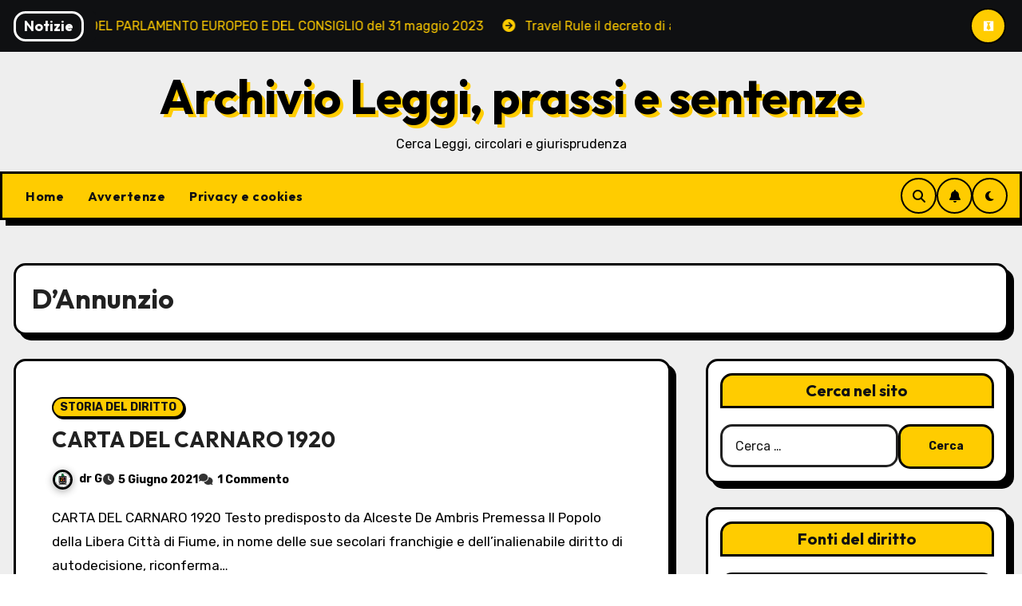

--- FILE ---
content_type: text/html; charset=UTF-8
request_url: https://www.normativedatabase.net/tag/dannunzio/
body_size: 18938
content:
<!DOCTYPE html>
<html lang="it-IT">
<head>
<meta charset="UTF-8">
<meta name="viewport" content="width=device-width, initial-scale=1">
<link rel="profile" href="https://gmpg.org/xfn/11">
<title>D&#8217;Annunzio &#8211; Archivio Leggi, prassi e sentenze</title>
<meta name='robots' content='max-image-preview:large' />
<link rel='dns-prefetch' href='//fonts.googleapis.com' />
<link rel="alternate" type="application/rss+xml" title="Archivio Leggi, prassi e sentenze &raquo; Feed" href="https://www.normativedatabase.net/feed/" />
<link rel="alternate" type="application/rss+xml" title="Archivio Leggi, prassi e sentenze &raquo; Feed dei commenti" href="https://www.normativedatabase.net/comments/feed/" />
<link rel="alternate" type="application/rss+xml" title="Archivio Leggi, prassi e sentenze &raquo; D&#039;Annunzio Feed del tag" href="https://www.normativedatabase.net/tag/dannunzio/feed/" />
<style id='wp-img-auto-sizes-contain-inline-css' type='text/css'>
img:is([sizes=auto i],[sizes^="auto," i]){contain-intrinsic-size:3000px 1500px}
/*# sourceURL=wp-img-auto-sizes-contain-inline-css */
</style>
<style id='wp-emoji-styles-inline-css' type='text/css'>

	img.wp-smiley, img.emoji {
		display: inline !important;
		border: none !important;
		box-shadow: none !important;
		height: 1em !important;
		width: 1em !important;
		margin: 0 0.07em !important;
		vertical-align: -0.1em !important;
		background: none !important;
		padding: 0 !important;
	}
/*# sourceURL=wp-emoji-styles-inline-css */
</style>
<style id='wp-block-library-inline-css' type='text/css'>
:root{--wp-block-synced-color:#7a00df;--wp-block-synced-color--rgb:122,0,223;--wp-bound-block-color:var(--wp-block-synced-color);--wp-editor-canvas-background:#ddd;--wp-admin-theme-color:#007cba;--wp-admin-theme-color--rgb:0,124,186;--wp-admin-theme-color-darker-10:#006ba1;--wp-admin-theme-color-darker-10--rgb:0,107,160.5;--wp-admin-theme-color-darker-20:#005a87;--wp-admin-theme-color-darker-20--rgb:0,90,135;--wp-admin-border-width-focus:2px}@media (min-resolution:192dpi){:root{--wp-admin-border-width-focus:1.5px}}.wp-element-button{cursor:pointer}:root .has-very-light-gray-background-color{background-color:#eee}:root .has-very-dark-gray-background-color{background-color:#313131}:root .has-very-light-gray-color{color:#eee}:root .has-very-dark-gray-color{color:#313131}:root .has-vivid-green-cyan-to-vivid-cyan-blue-gradient-background{background:linear-gradient(135deg,#00d084,#0693e3)}:root .has-purple-crush-gradient-background{background:linear-gradient(135deg,#34e2e4,#4721fb 50%,#ab1dfe)}:root .has-hazy-dawn-gradient-background{background:linear-gradient(135deg,#faaca8,#dad0ec)}:root .has-subdued-olive-gradient-background{background:linear-gradient(135deg,#fafae1,#67a671)}:root .has-atomic-cream-gradient-background{background:linear-gradient(135deg,#fdd79a,#004a59)}:root .has-nightshade-gradient-background{background:linear-gradient(135deg,#330968,#31cdcf)}:root .has-midnight-gradient-background{background:linear-gradient(135deg,#020381,#2874fc)}:root{--wp--preset--font-size--normal:16px;--wp--preset--font-size--huge:42px}.has-regular-font-size{font-size:1em}.has-larger-font-size{font-size:2.625em}.has-normal-font-size{font-size:var(--wp--preset--font-size--normal)}.has-huge-font-size{font-size:var(--wp--preset--font-size--huge)}.has-text-align-center{text-align:center}.has-text-align-left{text-align:left}.has-text-align-right{text-align:right}.has-fit-text{white-space:nowrap!important}#end-resizable-editor-section{display:none}.aligncenter{clear:both}.items-justified-left{justify-content:flex-start}.items-justified-center{justify-content:center}.items-justified-right{justify-content:flex-end}.items-justified-space-between{justify-content:space-between}.screen-reader-text{border:0;clip-path:inset(50%);height:1px;margin:-1px;overflow:hidden;padding:0;position:absolute;width:1px;word-wrap:normal!important}.screen-reader-text:focus{background-color:#ddd;clip-path:none;color:#444;display:block;font-size:1em;height:auto;left:5px;line-height:normal;padding:15px 23px 14px;text-decoration:none;top:5px;width:auto;z-index:100000}html :where(.has-border-color){border-style:solid}html :where([style*=border-top-color]){border-top-style:solid}html :where([style*=border-right-color]){border-right-style:solid}html :where([style*=border-bottom-color]){border-bottom-style:solid}html :where([style*=border-left-color]){border-left-style:solid}html :where([style*=border-width]){border-style:solid}html :where([style*=border-top-width]){border-top-style:solid}html :where([style*=border-right-width]){border-right-style:solid}html :where([style*=border-bottom-width]){border-bottom-style:solid}html :where([style*=border-left-width]){border-left-style:solid}html :where(img[class*=wp-image-]){height:auto;max-width:100%}:where(figure){margin:0 0 1em}html :where(.is-position-sticky){--wp-admin--admin-bar--position-offset:var(--wp-admin--admin-bar--height,0px)}@media screen and (max-width:600px){html :where(.is-position-sticky){--wp-admin--admin-bar--position-offset:0px}}

/*# sourceURL=wp-block-library-inline-css */
</style><style id='global-styles-inline-css' type='text/css'>
:root{--wp--preset--aspect-ratio--square: 1;--wp--preset--aspect-ratio--4-3: 4/3;--wp--preset--aspect-ratio--3-4: 3/4;--wp--preset--aspect-ratio--3-2: 3/2;--wp--preset--aspect-ratio--2-3: 2/3;--wp--preset--aspect-ratio--16-9: 16/9;--wp--preset--aspect-ratio--9-16: 9/16;--wp--preset--color--black: #000000;--wp--preset--color--cyan-bluish-gray: #abb8c3;--wp--preset--color--white: #ffffff;--wp--preset--color--pale-pink: #f78da7;--wp--preset--color--vivid-red: #cf2e2e;--wp--preset--color--luminous-vivid-orange: #ff6900;--wp--preset--color--luminous-vivid-amber: #fcb900;--wp--preset--color--light-green-cyan: #7bdcb5;--wp--preset--color--vivid-green-cyan: #00d084;--wp--preset--color--pale-cyan-blue: #8ed1fc;--wp--preset--color--vivid-cyan-blue: #0693e3;--wp--preset--color--vivid-purple: #9b51e0;--wp--preset--gradient--vivid-cyan-blue-to-vivid-purple: linear-gradient(135deg,rgb(6,147,227) 0%,rgb(155,81,224) 100%);--wp--preset--gradient--light-green-cyan-to-vivid-green-cyan: linear-gradient(135deg,rgb(122,220,180) 0%,rgb(0,208,130) 100%);--wp--preset--gradient--luminous-vivid-amber-to-luminous-vivid-orange: linear-gradient(135deg,rgb(252,185,0) 0%,rgb(255,105,0) 100%);--wp--preset--gradient--luminous-vivid-orange-to-vivid-red: linear-gradient(135deg,rgb(255,105,0) 0%,rgb(207,46,46) 100%);--wp--preset--gradient--very-light-gray-to-cyan-bluish-gray: linear-gradient(135deg,rgb(238,238,238) 0%,rgb(169,184,195) 100%);--wp--preset--gradient--cool-to-warm-spectrum: linear-gradient(135deg,rgb(74,234,220) 0%,rgb(151,120,209) 20%,rgb(207,42,186) 40%,rgb(238,44,130) 60%,rgb(251,105,98) 80%,rgb(254,248,76) 100%);--wp--preset--gradient--blush-light-purple: linear-gradient(135deg,rgb(255,206,236) 0%,rgb(152,150,240) 100%);--wp--preset--gradient--blush-bordeaux: linear-gradient(135deg,rgb(254,205,165) 0%,rgb(254,45,45) 50%,rgb(107,0,62) 100%);--wp--preset--gradient--luminous-dusk: linear-gradient(135deg,rgb(255,203,112) 0%,rgb(199,81,192) 50%,rgb(65,88,208) 100%);--wp--preset--gradient--pale-ocean: linear-gradient(135deg,rgb(255,245,203) 0%,rgb(182,227,212) 50%,rgb(51,167,181) 100%);--wp--preset--gradient--electric-grass: linear-gradient(135deg,rgb(202,248,128) 0%,rgb(113,206,126) 100%);--wp--preset--gradient--midnight: linear-gradient(135deg,rgb(2,3,129) 0%,rgb(40,116,252) 100%);--wp--preset--font-size--small: 13px;--wp--preset--font-size--medium: 20px;--wp--preset--font-size--large: 36px;--wp--preset--font-size--x-large: 42px;--wp--preset--spacing--20: 0.44rem;--wp--preset--spacing--30: 0.67rem;--wp--preset--spacing--40: 1rem;--wp--preset--spacing--50: 1.5rem;--wp--preset--spacing--60: 2.25rem;--wp--preset--spacing--70: 3.38rem;--wp--preset--spacing--80: 5.06rem;--wp--preset--shadow--natural: 6px 6px 9px rgba(0, 0, 0, 0.2);--wp--preset--shadow--deep: 12px 12px 50px rgba(0, 0, 0, 0.4);--wp--preset--shadow--sharp: 6px 6px 0px rgba(0, 0, 0, 0.2);--wp--preset--shadow--outlined: 6px 6px 0px -3px rgb(255, 255, 255), 6px 6px rgb(0, 0, 0);--wp--preset--shadow--crisp: 6px 6px 0px rgb(0, 0, 0);}:root :where(.is-layout-flow) > :first-child{margin-block-start: 0;}:root :where(.is-layout-flow) > :last-child{margin-block-end: 0;}:root :where(.is-layout-flow) > *{margin-block-start: 24px;margin-block-end: 0;}:root :where(.is-layout-constrained) > :first-child{margin-block-start: 0;}:root :where(.is-layout-constrained) > :last-child{margin-block-end: 0;}:root :where(.is-layout-constrained) > *{margin-block-start: 24px;margin-block-end: 0;}:root :where(.is-layout-flex){gap: 24px;}:root :where(.is-layout-grid){gap: 24px;}body .is-layout-flex{display: flex;}.is-layout-flex{flex-wrap: wrap;align-items: center;}.is-layout-flex > :is(*, div){margin: 0;}body .is-layout-grid{display: grid;}.is-layout-grid > :is(*, div){margin: 0;}.has-black-color{color: var(--wp--preset--color--black) !important;}.has-cyan-bluish-gray-color{color: var(--wp--preset--color--cyan-bluish-gray) !important;}.has-white-color{color: var(--wp--preset--color--white) !important;}.has-pale-pink-color{color: var(--wp--preset--color--pale-pink) !important;}.has-vivid-red-color{color: var(--wp--preset--color--vivid-red) !important;}.has-luminous-vivid-orange-color{color: var(--wp--preset--color--luminous-vivid-orange) !important;}.has-luminous-vivid-amber-color{color: var(--wp--preset--color--luminous-vivid-amber) !important;}.has-light-green-cyan-color{color: var(--wp--preset--color--light-green-cyan) !important;}.has-vivid-green-cyan-color{color: var(--wp--preset--color--vivid-green-cyan) !important;}.has-pale-cyan-blue-color{color: var(--wp--preset--color--pale-cyan-blue) !important;}.has-vivid-cyan-blue-color{color: var(--wp--preset--color--vivid-cyan-blue) !important;}.has-vivid-purple-color{color: var(--wp--preset--color--vivid-purple) !important;}.has-black-background-color{background-color: var(--wp--preset--color--black) !important;}.has-cyan-bluish-gray-background-color{background-color: var(--wp--preset--color--cyan-bluish-gray) !important;}.has-white-background-color{background-color: var(--wp--preset--color--white) !important;}.has-pale-pink-background-color{background-color: var(--wp--preset--color--pale-pink) !important;}.has-vivid-red-background-color{background-color: var(--wp--preset--color--vivid-red) !important;}.has-luminous-vivid-orange-background-color{background-color: var(--wp--preset--color--luminous-vivid-orange) !important;}.has-luminous-vivid-amber-background-color{background-color: var(--wp--preset--color--luminous-vivid-amber) !important;}.has-light-green-cyan-background-color{background-color: var(--wp--preset--color--light-green-cyan) !important;}.has-vivid-green-cyan-background-color{background-color: var(--wp--preset--color--vivid-green-cyan) !important;}.has-pale-cyan-blue-background-color{background-color: var(--wp--preset--color--pale-cyan-blue) !important;}.has-vivid-cyan-blue-background-color{background-color: var(--wp--preset--color--vivid-cyan-blue) !important;}.has-vivid-purple-background-color{background-color: var(--wp--preset--color--vivid-purple) !important;}.has-black-border-color{border-color: var(--wp--preset--color--black) !important;}.has-cyan-bluish-gray-border-color{border-color: var(--wp--preset--color--cyan-bluish-gray) !important;}.has-white-border-color{border-color: var(--wp--preset--color--white) !important;}.has-pale-pink-border-color{border-color: var(--wp--preset--color--pale-pink) !important;}.has-vivid-red-border-color{border-color: var(--wp--preset--color--vivid-red) !important;}.has-luminous-vivid-orange-border-color{border-color: var(--wp--preset--color--luminous-vivid-orange) !important;}.has-luminous-vivid-amber-border-color{border-color: var(--wp--preset--color--luminous-vivid-amber) !important;}.has-light-green-cyan-border-color{border-color: var(--wp--preset--color--light-green-cyan) !important;}.has-vivid-green-cyan-border-color{border-color: var(--wp--preset--color--vivid-green-cyan) !important;}.has-pale-cyan-blue-border-color{border-color: var(--wp--preset--color--pale-cyan-blue) !important;}.has-vivid-cyan-blue-border-color{border-color: var(--wp--preset--color--vivid-cyan-blue) !important;}.has-vivid-purple-border-color{border-color: var(--wp--preset--color--vivid-purple) !important;}.has-vivid-cyan-blue-to-vivid-purple-gradient-background{background: var(--wp--preset--gradient--vivid-cyan-blue-to-vivid-purple) !important;}.has-light-green-cyan-to-vivid-green-cyan-gradient-background{background: var(--wp--preset--gradient--light-green-cyan-to-vivid-green-cyan) !important;}.has-luminous-vivid-amber-to-luminous-vivid-orange-gradient-background{background: var(--wp--preset--gradient--luminous-vivid-amber-to-luminous-vivid-orange) !important;}.has-luminous-vivid-orange-to-vivid-red-gradient-background{background: var(--wp--preset--gradient--luminous-vivid-orange-to-vivid-red) !important;}.has-very-light-gray-to-cyan-bluish-gray-gradient-background{background: var(--wp--preset--gradient--very-light-gray-to-cyan-bluish-gray) !important;}.has-cool-to-warm-spectrum-gradient-background{background: var(--wp--preset--gradient--cool-to-warm-spectrum) !important;}.has-blush-light-purple-gradient-background{background: var(--wp--preset--gradient--blush-light-purple) !important;}.has-blush-bordeaux-gradient-background{background: var(--wp--preset--gradient--blush-bordeaux) !important;}.has-luminous-dusk-gradient-background{background: var(--wp--preset--gradient--luminous-dusk) !important;}.has-pale-ocean-gradient-background{background: var(--wp--preset--gradient--pale-ocean) !important;}.has-electric-grass-gradient-background{background: var(--wp--preset--gradient--electric-grass) !important;}.has-midnight-gradient-background{background: var(--wp--preset--gradient--midnight) !important;}.has-small-font-size{font-size: var(--wp--preset--font-size--small) !important;}.has-medium-font-size{font-size: var(--wp--preset--font-size--medium) !important;}.has-large-font-size{font-size: var(--wp--preset--font-size--large) !important;}.has-x-large-font-size{font-size: var(--wp--preset--font-size--x-large) !important;}
/*# sourceURL=global-styles-inline-css */
</style>

<style id='classic-theme-styles-inline-css' type='text/css'>
/*! This file is auto-generated */
.wp-block-button__link{color:#fff;background-color:#32373c;border-radius:9999px;box-shadow:none;text-decoration:none;padding:calc(.667em + 2px) calc(1.333em + 2px);font-size:1.125em}.wp-block-file__button{background:#32373c;color:#fff;text-decoration:none}
/*# sourceURL=/wp-includes/css/classic-themes.min.css */
</style>
<link rel='stylesheet' id='awsm-ead-public-css' href='https://www.normativedatabase.net/wp-content/plugins/embed-any-document/css/embed-public.min.css?ver=2.7.12' type='text/css' media='all' />
<link rel='stylesheet' id='blogarise-fonts-css' href='//fonts.googleapis.com/css?family=Outfit%3A300%2C400%2C500%2C700%7COpen+Sans%3A300%2C400%2C600%2C700%7CKalam%3A300%2C400%2C700%7CRokkitt%3A300%2C400%2C700%7CJost%3A300%2C400%2C500%2C700%7CPoppins%3A300%2C400%2C500%2C600%2C700%7CLato%3A300%2C400%2C700%7CNoto+Serif%3A300%2C400%2C700%7CRaleway%3A300%2C400%2C500%2C700%7CRoboto%3A300%2C400%2C500%2C700%7CRubik%3A300%2C400%2C500%2C700%7CJosefin+Sans%3A300%2C400%2C500%2C700&#038;display=swap&#038;subset=latin,latin-ext' type='text/css' media='all' />
<link rel='stylesheet' id='blogarise-google-fonts-css' href='//fonts.googleapis.com/css?family=ABeeZee%7CAbel%7CAbril+Fatface%7CAclonica%7CAcme%7CActor%7CAdamina%7CAdvent+Pro%7CAguafina+Script%7CAkronim%7CAladin%7CAldrich%7CAlef%7CAlegreya%7CAlegreya+SC%7CAlegreya+Sans%7CAlegreya+Sans+SC%7CAlex+Brush%7CAlfa+Slab+One%7CAlice%7CAlike%7CAlike+Angular%7CAllan%7CAllerta%7CAllerta+Stencil%7CAllura%7CAlmendra%7CAlmendra+Display%7CAlmendra+SC%7CAmarante%7CAmaranth%7CAmatic+SC%7CAmatica+SC%7CAmethysta%7CAmiko%7CAmiri%7CAmita%7CAnaheim%7CAndada%7CAndika%7CAngkor%7CAnnie+Use+Your+Telescope%7CAnonymous+Pro%7CAntic%7CAntic+Didone%7CAntic+Slab%7CAnton%7CArapey%7CArbutus%7CArbutus+Slab%7CArchitects+Daughter%7CArchivo+Black%7CArchivo+Narrow%7CAref+Ruqaa%7CArima+Madurai%7CArimo%7CArizonia%7CArmata%7CArtifika%7CArvo%7CArya%7CAsap%7CAsar%7CAsset%7CAssistant%7CAstloch%7CAsul%7CAthiti%7CAtma%7CAtomic+Age%7CAubrey%7CAudiowide%7CAutour+One%7CAverage%7CAverage+Sans%7CAveria+Gruesa+Libre%7CAveria+Libre%7CAveria+Sans+Libre%7CAveria+Serif+Libre%7CBad+Script%7CBaloo%7CBaloo+Bhai%7CBaloo+Da%7CBaloo+Thambi%7CBalthazar%7CBangers%7CBasic%7CBattambang%7CBaumans%7CBayon%7CBelgrano%7CBelleza%7CBenchNine%7CBentham%7CBerkshire+Swash%7CBevan%7CBigelow+Rules%7CBigshot+One%7CBilbo%7CBilbo+Swash+Caps%7CBioRhyme%7CBioRhyme+Expanded%7CBiryani%7CBitter%7CBlack+Ops+One%7CBokor%7CBonbon%7CBoogaloo%7CBowlby+One%7CBowlby+One+SC%7CBrawler%7CBree+Serif%7CBubblegum+Sans%7CBubbler+One%7CBuda%7CBuenard%7CBungee%7CBungee+Hairline%7CBungee+Inline%7CBungee+Outline%7CBungee+Shade%7CButcherman%7CButterfly+Kids%7CCabin%7CCabin+Condensed%7CCabin+Sketch%7CCaesar+Dressing%7CCagliostro%7CCairo%7CCalligraffitti%7CCambay%7CCambo%7CCandal%7CCantarell%7CCantata+One%7CCantora+One%7CCapriola%7CCardo%7CCarme%7CCarrois+Gothic%7CCarrois+Gothic+SC%7CCarter+One%7CCatamaran%7CCaudex%7CCaveat%7CCaveat+Brush%7CCedarville+Cursive%7CCeviche+One%7CChanga%7CChanga+One%7CChango%7CChathura%7CChau+Philomene+One%7CChela+One%7CChelsea+Market%7CChenla%7CCherry+Cream+Soda%7CCherry+Swash%7CChewy%7CChicle%7CChivo%7CChonburi%7CCinzel%7CCinzel+Decorative%7CClicker+Script%7CCoda%7CCoda+Caption%7CCodystar%7CCoiny%7CCombo%7CComfortaa%7CComing+Soon%7CConcert+One%7CCondiment%7CContent%7CContrail+One%7CConvergence%7CCookie%7CCopse%7CCorben%7CCormorant%7CCormorant+Garamond%7CCormorant+Infant%7CCormorant+SC%7CCormorant+Unicase%7CCormorant+Upright%7CCourgette%7CCousine%7CCoustard%7CCovered+By+Your+Grace%7CCrafty+Girls%7CCreepster%7CCrete+Round%7CCrimson+Text%7CCroissant+One%7CCrushed%7CCuprum%7CCutive%7CCutive+Mono%7CDamion%7CDancing+Script%7CDangrek%7CDavid+Libre%7CDawning+of+a+New+Day%7CDays+One%7CDekko%7CDelius%7CDelius+Swash+Caps%7CDelius+Unicase%7CDella+Respira%7CDenk+One%7CDevonshire%7CDhurjati%7CDidact+Gothic%7CDiplomata%7CDiplomata+SC%7CDomine%7CDonegal+One%7CDoppio+One%7CDorsa%7CDosis%7CDr+Sugiyama%7CDroid+Sans%7CDroid+Sans+Mono%7CDroid+Serif%7CDuru+Sans%7CDynalight%7CEB+Garamond%7CEagle+Lake%7CEater%7CEconomica%7CEczar%7CEk+Mukta%7CEl+Messiri%7CElectrolize%7CElsie%7CElsie+Swash+Caps%7CEmblema+One%7CEmilys+Candy%7CEngagement%7CEnglebert%7CEnriqueta%7CErica+One%7CEsteban%7CEuphoria+Script%7CEwert%7CExo%7CExo+2%7CExpletus+Sans%7CFanwood+Text%7CFarsan%7CFascinate%7CFascinate+Inline%7CFaster+One%7CFasthand%7CFauna+One%7CFederant%7CFedero%7CFelipa%7CFenix%7CFinger+Paint%7CFira+Mono%7CFira+Sans%7CFjalla+One%7CFjord+One%7CFlamenco%7CFlavors%7CFondamento%7CFontdiner+Swanky%7CForum%7CFrancois+One%7CFrank+Ruhl+Libre%7CFreckle+Face%7CFredericka+the+Great%7CFredoka+One%7CFreehand%7CFresca%7CFrijole%7CFruktur%7CFugaz+One%7CGFS+Didot%7CGFS+Neohellenic%7CGabriela%7CGafata%7CGalada%7CGaldeano%7CGalindo%7CGentium+Basic%7CGentium+Book+Basic%7CGeo%7CGeostar%7CGeostar+Fill%7CGermania+One%7CGidugu%7CGilda+Display%7CGive+You+Glory%7CGlass+Antiqua%7CGlegoo%7CGloria+Hallelujah%7CGoblin+One%7CGochi+Hand%7CGorditas%7CGoudy+Bookletter+1911%7CGraduate%7CGrand+Hotel%7CGravitas+One%7CGreat+Vibes%7CGriffy%7CGruppo%7CGudea%7CGurajada%7CHabibi%7CHalant%7CHammersmith+One%7CHanalei%7CHanalei+Fill%7CHandlee%7CHanuman%7CHappy+Monkey%7CHarmattan%7CHeadland+One%7CHeebo%7CHenny+Penny%7CHerr+Von+Muellerhoff%7CHind%7CHind+Guntur%7CHind+Madurai%7CHind+Siliguri%7CHind+Vadodara%7CHoltwood+One+SC%7CHomemade+Apple%7CHomenaje%7CIM+Fell+DW+Pica%7CIM+Fell+DW+Pica+SC%7CIM+Fell+Double+Pica%7CIM+Fell+Double+Pica+SC%7CIM+Fell+English%7CIM+Fell+English+SC%7CIM+Fell+French+Canon%7CIM+Fell+French+Canon+SC%7CIM+Fell+Great+Primer%7CIM+Fell+Great+Primer+SC%7CIceberg%7CIceland%7CImprima%7CInconsolata%7CInder%7CIndie+Flower%7CInika%7CInknut+Antiqua%7CIrish+Grover%7CIstok+Web%7CItaliana%7CItalianno%7CItim%7CJacques+Francois%7CJacques+Francois+Shadow%7CJaldi%7CJim+Nightshade%7CJockey+One%7CJolly+Lodger%7CJomhuria%7CJosefin+Sans%7CJosefin+Slab%7CJoti+One%7CJudson%7CJulee%7CJulius+Sans+One%7CJunge%7CJura%7CJust+Another+Hand%7CJust+Me+Again+Down+Here%7CKadwa%7CKalam%7CKameron%7CKanit%7CKantumruy%7CKarla%7CKarma%7CKatibeh%7CKaushan+Script%7CKavivanar%7CKavoon%7CKdam+Thmor%7CKeania+One%7CKelly+Slab%7CKenia%7CKhand%7CKhmer%7CKhula%7CKite+One%7CKnewave%7CKotta+One%7CKoulen%7CKranky%7CKreon%7CKristi%7CKrona+One%7CKumar+One%7CKumar+One+Outline%7CKurale%7CLa+Belle+Aurore%7CLaila%7CLakki+Reddy%7CLalezar%7CLancelot%7CLateef%7CLato%7CLeague+Script%7CLeckerli+One%7CLedger%7CLekton%7CLemon%7CLemonada%7CLibre+Baskerville%7CLibre+Franklin%7CLife+Savers%7CLilita+One%7CLily+Script+One%7CLimelight%7CLinden+Hill%7CLobster%7CLobster+Two%7CLondrina+Outline%7CLondrina+Shadow%7CLondrina+Sketch%7CLondrina+Solid%7CLora%7CLove+Ya+Like+A+Sister%7CLoved+by+the+King%7CLovers+Quarrel%7CLuckiest+Guy%7CLusitana%7CLustria%7CMacondo%7CMacondo+Swash+Caps%7CMada%7CMagra%7CMaiden+Orange%7CMaitree%7CMako%7CMallanna%7CMandali%7CMarcellus%7CMarcellus+SC%7CMarck+Script%7CMargarine%7CMarko+One%7CMarmelad%7CMartel%7CMartel+Sans%7CMarvel%7CMate%7CMate+SC%7CMaven+Pro%7CMcLaren%7CMeddon%7CMedievalSharp%7CMedula+One%7CMeera+Inimai%7CMegrim%7CMeie+Script%7CMerienda%7CMerienda+One%7CMerriweather%7CMerriweather+Sans%7CMetal%7CMetal+Mania%7CMetamorphous%7CMetrophobic%7CMichroma%7CMilonga%7CMiltonian%7CMiltonian+Tattoo%7CMiniver%7CMiriam+Libre%7CMirza%7CMiss+Fajardose%7CMitr%7CModak%7CModern+Antiqua%7CMogra%7CMolengo%7CMolle%7CMonda%7CMonofett%7CMonoton%7CMonsieur+La+Doulaise%7CMontaga%7CMontez%7CMontserrat%7CMontserrat+Alternates%7CMontserrat+Subrayada%7CMoul%7CMoulpali%7CMountains+of+Christmas%7CMouse+Memoirs%7CMr+Bedfort%7CMr+Dafoe%7CMr+De+Haviland%7CMrs+Saint+Delafield%7CMrs+Sheppards%7CMukta+Vaani%7CMuli%7CMystery+Quest%7CNTR%7CNeucha%7CNeuton%7CNew+Rocker%7CNews+Cycle%7CNiconne%7CNixie+One%7CNobile%7CNokora%7CNorican%7CNosifer%7CNothing+You+Could+Do%7CNoticia+Text%7CNoto+Sans%7CNoto+Serif%7CNova+Cut%7CNova+Flat%7CNova+Mono%7CNova+Oval%7CNova+Round%7CNova+Script%7CNova+Slim%7CNova+Square%7CNumans%7CNunito%7COdor+Mean+Chey%7COffside%7COld+Standard+TT%7COldenburg%7COleo+Script%7COleo+Script+Swash+Caps%7COpen+Sans%7COpen+Sans+Condensed%7COranienbaum%7COrbitron%7COregano%7COrienta%7COriginal+Surfer%7COswald%7COver+the+Rainbow%7COverlock%7COverlock+SC%7COvo%7COxygen%7COxygen+Mono%7CPT+Mono%7CPT+Sans%7CPT+Sans+Caption%7CPT+Sans+Narrow%7CPT+Serif%7CPT+Serif+Caption%7CPacifico%7CPalanquin%7CPalanquin+Dark%7CPaprika%7CParisienne%7CPassero+One%7CPassion+One%7CPathway+Gothic+One%7CPatrick+Hand%7CPatrick+Hand+SC%7CPattaya%7CPatua+One%7CPavanam%7CPaytone+One%7CPeddana%7CPeralta%7CPermanent+Marker%7CPetit+Formal+Script%7CPetrona%7CPhilosopher%7CPiedra%7CPinyon+Script%7CPirata+One%7CPlaster%7CPlay%7CPlayball%7CPlayfair+Display%7CPlayfair+Display+SC%7CPodkova%7CPoiret+One%7CPoller+One%7CPoly%7CPompiere%7CPontano+Sans%7CPoppins%7CPort+Lligat+Sans%7CPort+Lligat+Slab%7CPragati+Narrow%7CPrata%7CPreahvihear%7CPress+Start+2P%7CPridi%7CPrincess+Sofia%7CProciono%7CPrompt%7CProsto+One%7CProza+Libre%7CPuritan%7CPurple+Purse%7CQuando%7CQuantico%7CQuattrocento%7CQuattrocento+Sans%7CQuestrial%7CQuicksand%7CQuintessential%7CQwigley%7CRacing+Sans+One%7CRadley%7CRajdhani%7CRakkas%7CRaleway%7CRaleway+Dots%7CRamabhadra%7CRamaraja%7CRambla%7CRammetto+One%7CRanchers%7CRancho%7CRanga%7CRasa%7CRationale%7CRavi+Prakash%7CRedressed%7CReem+Kufi%7CReenie+Beanie%7CRevalia%7CRhodium+Libre%7CRibeye%7CRibeye+Marrow%7CRighteous%7CRisque%7CRoboto%7CRoboto+Condensed%7CRoboto+Mono%7CRoboto+Slab%7CRochester%7CRock+Salt%7CRokkitt%7CRomanesco%7CRopa+Sans%7CRosario%7CRosarivo%7CRouge+Script%7CRozha+One%7CRubik%7CRubik+Mono+One%7CRubik+One%7CRuda%7CRufina%7CRuge+Boogie%7CRuluko%7CRum+Raisin%7CRuslan+Display%7CRusso+One%7CRuthie%7CRye%7CSacramento%7CSahitya%7CSail%7CSalsa%7CSanchez%7CSancreek%7CSansita+One%7CSarala%7CSarina%7CSarpanch%7CSatisfy%7CScada%7CScheherazade%7CSchoolbell%7CScope+One%7CSeaweed+Script%7CSecular+One%7CSevillana%7CSeymour+One%7CShadows+Into+Light%7CShadows+Into+Light+Two%7CShanti%7CShare%7CShare+Tech%7CShare+Tech+Mono%7CShojumaru%7CShort+Stack%7CShrikhand%7CSiemreap%7CSigmar+One%7CSignika%7CSignika+Negative%7CSimonetta%7CSintony%7CSirin+Stencil%7CSix+Caps%7CSkranji%7CSlabo+13px%7CSlabo+27px%7CSlackey%7CSmokum%7CSmythe%7CSniglet%7CSnippet%7CSnowburst+One%7CSofadi+One%7CSofia%7CSonsie+One%7CSorts+Mill+Goudy%7CSource+Code+Pro%7CSource+Sans+Pro%7CSource+Serif+Pro%7CSpace+Mono%7CSpecial+Elite%7CSpicy+Rice%7CSpinnaker%7CSpirax%7CSquada+One%7CSree+Krushnadevaraya%7CSriracha%7CStalemate%7CStalinist+One%7CStardos+Stencil%7CStint+Ultra+Condensed%7CStint+Ultra+Expanded%7CStoke%7CStrait%7CSue+Ellen+Francisco%7CSuez+One%7CSumana%7CSunshiney%7CSupermercado+One%7CSura%7CSuranna%7CSuravaram%7CSuwannaphum%7CSwanky+and+Moo+Moo%7CSyncopate%7CTangerine%7CTaprom%7CTauri%7CTaviraj%7CTeko%7CTelex%7CTenali+Ramakrishna%7CTenor+Sans%7CText+Me+One%7CThe+Girl+Next+Door%7CTienne%7CTillana%7CTimmana%7CTinos%7CTitan+One%7CTitillium+Web%7CTrade+Winds%7CTrirong%7CTrocchi%7CTrochut%7CTrykker%7CTulpen+One%7CUbuntu%7CUbuntu+Condensed%7CUbuntu+Mono%7CUltra%7CUncial+Antiqua%7CUnderdog%7CUnica+One%7CUnifrakturCook%7CUnifrakturMaguntia%7CUnkempt%7CUnlock%7CUnna%7CVT323%7CVampiro+One%7CVarela%7CVarela+Round%7CVast+Shadow%7CVesper+Libre%7CVibur%7CVidaloka%7CViga%7CVoces%7CVolkhov%7CVollkorn%7CVoltaire%7CWaiting+for+the+Sunrise%7CWallpoet%7CWalter+Turncoat%7CWarnes%7CWellfleet%7CWendy+One%7CWire+One%7CWork+Sans%7CYanone+Kaffeesatz%7CYantramanav%7CYatra+One%7CYellowtail%7CYeseva+One%7CYesteryear%7CYrsa%7CZeyada&#038;subset=latin%2Clatin-ext' type='text/css' media='all' />
<link rel='stylesheet' id='bootstrap-css' href='https://www.normativedatabase.net/wp-content/themes/blogarise/css/bootstrap.css?ver=5817a40de8de4c9c0333e78254339986' type='text/css' media='all' />
<link rel='stylesheet' id='blogarise-style-css' href='https://www.normativedatabase.net/wp-content/themes/blogarise/style.css?ver=5817a40de8de4c9c0333e78254339986' type='text/css' media='all' />
<link rel='stylesheet' id='blogarise-default-css' href='https://www.normativedatabase.net/wp-content/themes/blogarise/css/colors/default.css?ver=5817a40de8de4c9c0333e78254339986' type='text/css' media='all' />
<link rel='stylesheet' id='all-css-css' href='https://www.normativedatabase.net/wp-content/themes/blogarise/css/all.css?ver=5817a40de8de4c9c0333e78254339986' type='text/css' media='all' />
<link rel='stylesheet' id='dark-css' href='https://www.normativedatabase.net/wp-content/themes/blogarise/css/colors/dark.css?ver=5817a40de8de4c9c0333e78254339986' type='text/css' media='all' />
<link rel='stylesheet' id='swiper-bundle-css-css' href='https://www.normativedatabase.net/wp-content/themes/blogarise/css/swiper-bundle.css?ver=5817a40de8de4c9c0333e78254339986' type='text/css' media='all' />
<link rel='stylesheet' id='smartmenus-css' href='https://www.normativedatabase.net/wp-content/themes/blogarise/css/jquery.smartmenus.bootstrap.css?ver=5817a40de8de4c9c0333e78254339986' type='text/css' media='all' />
<link rel='stylesheet' id='animate-css' href='https://www.normativedatabase.net/wp-content/themes/blogarise/css/animate.css?ver=5817a40de8de4c9c0333e78254339986' type='text/css' media='all' />
<link rel='stylesheet' id='rating_style-css' href='https://www.normativedatabase.net/wp-content/plugins/all-in-one-schemaorg-rich-snippets/css/jquery.rating.css?ver=1.0' type='text/css' media='all' />
<link rel='stylesheet' id='bsf_style-css' href='https://www.normativedatabase.net/wp-content/plugins/all-in-one-schemaorg-rich-snippets/css/style.css?ver=1.0' type='text/css' media='all' />
<script type="text/javascript" src="https://www.normativedatabase.net/wp-includes/js/jquery/jquery.min.js?ver=3.7.1" id="jquery-core-js"></script>
<script type="text/javascript" src="https://www.normativedatabase.net/wp-includes/js/jquery/jquery-migrate.min.js?ver=3.4.1" id="jquery-migrate-js"></script>
<script type="text/javascript" src="https://www.normativedatabase.net/wp-content/themes/blogarise/js/navigation.js?ver=5817a40de8de4c9c0333e78254339986" id="blogarise-navigation-js"></script>
<script type="text/javascript" src="https://www.normativedatabase.net/wp-content/themes/blogarise/js/bootstrap.js?ver=5817a40de8de4c9c0333e78254339986" id="blogarise_bootstrap_script-js"></script>
<script type="text/javascript" src="https://www.normativedatabase.net/wp-content/themes/blogarise/js/swiper-bundle.js?ver=5817a40de8de4c9c0333e78254339986" id="swiper-bundle-js"></script>
<script type="text/javascript" src="https://www.normativedatabase.net/wp-content/themes/blogarise/js/main.js?ver=5817a40de8de4c9c0333e78254339986" id="blogarise_main-js-js"></script>
<script type="text/javascript" src="https://www.normativedatabase.net/wp-content/themes/blogarise/js/sticksy.min.js?ver=5817a40de8de4c9c0333e78254339986" id="sticksy-js-js"></script>
<script type="text/javascript" src="https://www.normativedatabase.net/wp-content/themes/blogarise/js/jquery.smartmenus.js?ver=5817a40de8de4c9c0333e78254339986" id="smartmenus-js-js"></script>
<script type="text/javascript" src="https://www.normativedatabase.net/wp-content/themes/blogarise/js/jquery.smartmenus.bootstrap.js?ver=5817a40de8de4c9c0333e78254339986" id="bootstrap-smartmenus-js-js"></script>
<script type="text/javascript" src="https://www.normativedatabase.net/wp-content/themes/blogarise/js/jquery.marquee.js?ver=5817a40de8de4c9c0333e78254339986" id="blogarise-marquee-js-js"></script>
<script type="text/javascript" src="https://www.normativedatabase.net/wp-content/themes/blogarise/js/jquery.cookie.min.js?ver=5817a40de8de4c9c0333e78254339986" id="jquery-cookie-js"></script>
<script type="text/javascript" src="https://www.normativedatabase.net/wp-content/plugins/all-in-one-schemaorg-rich-snippets/js/jquery.rating.min.js" id="jquery_rating-js"></script>
<link rel="https://api.w.org/" href="https://www.normativedatabase.net/wp-json/" /><link rel="alternate" title="JSON" type="application/json" href="https://www.normativedatabase.net/wp-json/wp/v2/tags/94" /><link rel="EditURI" type="application/rsd+xml" title="RSD" href="https://www.normativedatabase.net/xmlrpc.php?rsd" />
<script type="text/javascript">var ajaxurl = "https://www.normativedatabase.net/wp-admin/admin-ajax.php";</script><style>
  .bs-blog-post p:nth-of-type(1)::first-letter {
    display: none;
}
</style>
<style type="text/css" id="custom-background-css">
    :root {
        --wrap-color: #eee    }
</style>
    <style type="text/css">
            .site-title a,
        .site-description {
            color: #000;
        }

        .site-branding-text .site-title a {
            font-size: px;
        }

        @media only screen and (max-width: 640px) {
            .site-branding-text .site-title a {
                font-size: 26px;
            }
        }

        @media only screen and (max-width: 375px) {
            .site-branding-text .site-title a {
                font-size: 26px;
            }
        }

        </style>
    <link rel="icon" href="https://www.normativedatabase.net/wp-content/uploads/2021/05/cropped-cropped-logo-sito-normativedatabase-32x32.png" sizes="32x32" />
<link rel="icon" href="https://www.normativedatabase.net/wp-content/uploads/2021/05/cropped-cropped-logo-sito-normativedatabase-192x192.png" sizes="192x192" />
<link rel="apple-touch-icon" href="https://www.normativedatabase.net/wp-content/uploads/2021/05/cropped-cropped-logo-sito-normativedatabase-180x180.png" />
<meta name="msapplication-TileImage" content="https://www.normativedatabase.net/wp-content/uploads/2021/05/cropped-cropped-logo-sito-normativedatabase-270x270.png" />
</head>
<body data-rsssl=1 class="archive tag tag-dannunzio tag-94 wp-embed-responsive wp-theme-blogarise hfeed  ta-hide-date-author-in-list defaultcolor" >
<div id="page" class="site">
<a class="skip-link screen-reader-text" href="#content">
Vai al contenuto</a>

<!--wrapper-->
<div class="wrapper" id="custom-background-css">
        <!--==================== TOP BAR ====================-->
      <!--header-->
  <header class="bs-headthree">
    <!--top-bar-->
    <div class="bs-head-detail d-none d-lg-block">
          <div class="container">
      <div class="row align-items-center">
        <!-- mg-latest-news -->
        <div class="col-md-8 col-xs-12">
                <div class="mg-latest-news">
                <!-- mg-latest-news -->
                  <div class="bn_title">
            <h2 class="title">Notizie</h2>
          </div>
                <!-- mg-latest-news_slider -->
                  
        <div class="mg-latest-news-slider marquee"  >
                          <a href="https://www.normativedatabase.net/2026/01/06/regolamento-ue-2023-1113-del-parlamento-europeo-e-del-consiglio-del-31-maggio-2023/">
                <i class="fa-solid fa-circle-arrow-right"></i>
                  <span>REGOLAMENTO UE 2023/1113 DEL PARLAMENTO EUROPEO E DEL CONSIGLIO del 31 maggio 2023</span>
                </a>
                              <a href="https://www.normativedatabase.net/2026/01/06/travel-rule-il-decreto-di-adeguamento-d-lgs-204-2024/">
                <i class="fa-solid fa-circle-arrow-right"></i>
                  <span>Travel Rule il decreto di adeguamento D.Lgs 204/2024</span>
                </a>
                              <a href="https://www.normativedatabase.net/2025/12/21/circolare-15-e-del-16-marzo-2007-agenzia-entrate/">
                <i class="fa-solid fa-circle-arrow-right"></i>
                  <span>circolare 15/E del 16 marzo 2007 Agenzia Entrate</span>
                </a>
                              <a href="https://www.normativedatabase.net/2025/12/08/g8-open-data-charter-2013/">
                <i class="fa-solid fa-circle-arrow-right"></i>
                  <span>G8 Open Data Charter 2013</span>
                </a>
                              <a href="https://www.normativedatabase.net/2025/12/08/dpr-513-1997-regolamento-recante-criteri-e-modalita-per-la-formazione-e-la-trasmissione-con-strumenti-informatici-e-telematici/">
                <i class="fa-solid fa-circle-arrow-right"></i>
                  <span>DPR 513/1997 Regolamento recante criteri e modalità per la formazione e la trasmissione con strumenti informatici e telematici</span>
                </a>
                      </div>
        <!-- // mg-latest-news_slider -->
      </div>
            </div>
        <!--/col-md-6-->
        <div class="col-md-4 col-xs-12">
            <ul class="bs-social info-left">
          <li>
          <a  href="http://www.dottorgandini.it">
            <i class="fab fa-black-tie"></i>
          </a>
        </li>
          </ul>
          </div>
        <!--/col-md-6-->
      </div>
    </div>
      </div>
    <!--/top-bar-->
    <div class="clearfix"></div>
    <!-- Main Menu Area-->
    <div class="bs-header-main" style="background-image: url('');">
            <div class="inner responsive">
        <div class="container">
          <div class="row align-items-center">
                        <div class="navbar-header col d-none d-lg-block col-md-12 text-center mx-auto">
              <!-- Display the Custom Logo -->
              <div class="site-logo">
                                </div>
              <div class="site-branding-text  ">
                                  <p class="site-title"> <a href="https://www.normativedatabase.net/" rel="home">Archivio Leggi, prassi e sentenze</a></p>
                                  <p class="site-description">Cerca Leggi, circolari e giurisprudenza</p>
              </div> 
            </div>
                        </div>
        </div>
      </div>
    </div>
    <!-- /Main Menu Area-->
    <div class="bs-menu-full">
      <nav class="navbar navbar-expand-lg navbar-wp">
        <div class="container">
          <!-- m-header -->
          <div class="m-header align-items-center justify-content-justify"> 
            <!-- navbar-toggle -->
            <button class="navbar-toggler x collapsed" type="button" data-bs-toggle="collapse"
                  data-bs-target="#navbar-wp" aria-controls="navbar-wp" aria-expanded="false"
                  aria-label="Attiva/Disattiva navigazione">
                    <span class="icon-bar"></span>
                    <span class="icon-bar"></span>
                    <span class="icon-bar"></span>
                </button>
            <div class="navbar-header">
              <!-- Display the Custom Logo -->
              <div class="site-logo">
                              </div>
              <div class="site-branding-text  ">
                <div class="site-title">
                  <a href="https://www.normativedatabase.net/" rel="home">Archivio Leggi, prassi e sentenze</a>
                </div>
                <p class="site-description">Cerca Leggi, circolari e giurisprudenza</p>
              </div>
            </div>
            <div class="right-nav">
                        <a class="msearch ml-auto"  data-bs-target="#exampleModal"  href="#" data-bs-toggle="modal">
                <i class="fa fa-search"></i>
            </a> 
                    </div>
          </div>
          <!-- /m-header -->
          <!-- Navigation -->
          <div class="collapse navbar-collapse" id="navbar-wp">
            <ul class="nav navbar-nav"><li class="nav-item menu-item "><a class="nav-link " href="https://www.normativedatabase.net/" title="Home">Home</a></li><li class="nav-item menu-item page_item dropdown page-item-1222"><a class="nav-link" href="https://www.normativedatabase.net/avvertenze/">Avvertenze</a></li><li class="nav-item menu-item page_item dropdown page-item-3"><a class="nav-link" href="https://www.normativedatabase.net/privacy-policy/">Privacy e cookies</a></li></ul>
          </div>
          <!-- Right nav -->
          <div class="desk-header right-nav pl-3 ml-auto my-2 my-lg-0 position-relative align-items-center">
                        <a class="msearch ml-auto"  data-bs-target="#exampleModal"  href="#" data-bs-toggle="modal">
                <i class="fa fa-search"></i>
            </a> 
                    <a class="subscribe-btn" href="#"  target="_blank"   >
                <i class="fas fa-bell"></i>
            </a>
                  <label class="switch" for="switch">
            <input type="checkbox" name="theme" id="switch" class="defaultcolor" data-skin-mode="defaultcolor" >
            <span class="slider"></span>
          </label>
                  </div>
          <!-- /Right nav -->
        </div>
      </nav>
    </div>
    <!--/main Menu Area-->
  </header>
  <!--/header-->
    <!--mainfeatured start-->
    <div class="mainfeatured">
        <!--container-->
        <div class="container">
            <!--row-->
            <div class="row">              
                  
            </div><!--/row-->
        </div><!--/container-->
    </div>
    <!--mainfeatured end-->
        <main id="content" class="archive-class">
    <div class="container">
                  <div class="bs-card-box page-entry-title">
                            <div class="page-entry-title-box">
                <h1 class="entry-title title mb-0">D&#8217;Annunzio</h1>
                </div>        </div>
            <div class="row">
            <!--==================== breadcrumb section ====================-->
                        <!--col-lg-8-->
                    <div class="col-lg-8 content-right">
                <div id="blog-list">
            <div id="post-112" class="bs-blog-post list-blog d-flex post-112 post type-post status-publish format-standard hentry category-storia tag-alceste-de-ambris tag-carta-del-carnaro tag-dannunzio tag-fiume">
                        <article class="small col text-xs">
              <div class="bs-blog-category"><a class="blogarise-categories category-color-1" href="https://www.normativedatabase.net/category/storia/" alt="Visualizza tutti gli articoli in STORIA DEL DIRITTO"> 
                                 STORIA DEL DIRITTO
                             </a></div>                <h4 class="title"><a href="https://www.normativedatabase.net/2021/06/05/carta-del-carnaro-1920/">CARTA DEL CARNARO 1920</a></h4>
                <div class="bs-blog-meta">    <span class="bs-author">
        <a class="auth" href="https://www.normativedatabase.net/author/drg/"> 
            <img alt='' src='https://secure.gravatar.com/avatar/66bfd3d058720d96a3a2df4e67065eff299c366e6b91a38bcbfb44cb2591341c?s=150&#038;d=mm&#038;r=g' srcset='https://secure.gravatar.com/avatar/66bfd3d058720d96a3a2df4e67065eff299c366e6b91a38bcbfb44cb2591341c?s=300&#038;d=mm&#038;r=g 2x' class='avatar avatar-150 photo' height='150' width='150' decoding='async'/>dr G 
        </a>
    </span>
      <span class="bs-blog-date">
        <a href="https://www.normativedatabase.net/2021/06/"><time datetime="">5 Giugno 2021</time></a>
      </span>
            <span class="comments-link"> 
                <a href="https://www.normativedatabase.net/2021/06/05/carta-del-carnaro-1920/">
                    1 Commento                </a> 
            </span>
                </div><p>CARTA DEL CARNARO 1920 Testo predisposto da Alceste De Ambris Premessa Il Popolo della Libera Città di Fiume, in nome delle sue secolari franchigie e dell’inalienabile diritto di autodecisione, riconferma&hellip;</p>
            </article>
        </div>
    
        <div class="col-md-12 text-center d-md-flex justify-content-between">
                            <div class="navigation"><p></p></div>
                    </div>
        </div>            </div>
                    <!--/col-lg-8-->
                    <!--col-lg-4-->
            <aside class="col-lg-4 sidebar-right">
                
<div id="sidebar-right" class="bs-sidebar  bs-sticky ">
	<div id="search-2" class="bs-widget widget_search"><div class="bs-widget-title"><h2 class="title">Cerca nel sito</h2></div><form role="search" method="get" class="search-form" action="https://www.normativedatabase.net/">
				<label>
					<span class="screen-reader-text">Ricerca per:</span>
					<input type="search" class="search-field" placeholder="Cerca &hellip;" value="" name="s" />
				</label>
				<input type="submit" class="search-submit" value="Cerca" />
			</form></div><div id="categories-4" class="bs-widget widget_categories"><div class="bs-widget-title"><h2 class="title">Fonti del diritto</h2></div><form action="https://www.normativedatabase.net" method="get"><label class="screen-reader-text" for="cat">Fonti del diritto</label><select  name='cat' id='cat' class='postform'>
	<option value='-1'>Seleziona una categoria</option>
	<option class="level-0" value="640">CILE</option>
	<option class="level-1" value="646">&nbsp;&nbsp;&nbsp;COSTITUZIONE</option>
	<option class="level-1" value="641">&nbsp;&nbsp;&nbsp;NEURODIRITTI</option>
	<option class="level-0" value="112">DIRITTO INTERNAZIONALE</option>
	<option class="level-1" value="483">&nbsp;&nbsp;&nbsp;AMBIENTE</option>
	<option class="level-1" value="436">&nbsp;&nbsp;&nbsp;ATTIVITà SPAZIALI</option>
	<option class="level-1" value="542">&nbsp;&nbsp;&nbsp;CONVENZIONI</option>
	<option class="level-1" value="1084">&nbsp;&nbsp;&nbsp;PATTI</option>
	<option class="level-1" value="269">&nbsp;&nbsp;&nbsp;TRATTATI</option>
	<option class="level-0" value="270">EU</option>
	<option class="level-1" value="333">&nbsp;&nbsp;&nbsp;DIRETTIVA</option>
	<option class="level-1" value="997">&nbsp;&nbsp;&nbsp;LINEE GUIDA</option>
	<option class="level-1" value="829">&nbsp;&nbsp;&nbsp;PARERI</option>
	<option class="level-1" value="136">&nbsp;&nbsp;&nbsp;REGOLAMENTO UE</option>
	<option class="level-1" value="549">&nbsp;&nbsp;&nbsp;SENTENZE</option>
	<option class="level-1" value="521">&nbsp;&nbsp;&nbsp;TRATTATO</option>
	<option class="level-0" value="287">ITALIA</option>
	<option class="level-1" value="902">&nbsp;&nbsp;&nbsp;ACCORDI</option>
	<option class="level-1" value="230">&nbsp;&nbsp;&nbsp;ACQUA</option>
	<option class="level-1" value="193">&nbsp;&nbsp;&nbsp;AGENTI FISICI</option>
	<option class="level-1" value="23">&nbsp;&nbsp;&nbsp;AGENZIA ENTRATE</option>
	<option class="level-1" value="221">&nbsp;&nbsp;&nbsp;AGRICOLTURA</option>
	<option class="level-1" value="558">&nbsp;&nbsp;&nbsp;ALIMENTARE</option>
	<option class="level-1" value="220">&nbsp;&nbsp;&nbsp;AMBIENTE</option>
	<option class="level-1" value="294">&nbsp;&nbsp;&nbsp;AMMINISTRATIVO</option>
	<option class="level-1" value="12">&nbsp;&nbsp;&nbsp;AMMINISTRAZIONE DIGITALE</option>
	<option class="level-1" value="224">&nbsp;&nbsp;&nbsp;APPALTI</option>
	<option class="level-1" value="670">&nbsp;&nbsp;&nbsp;ASSICURAZIONI</option>
	<option class="level-1" value="433">&nbsp;&nbsp;&nbsp;ATTIVITA&#8217; SPAZIALI</option>
	<option class="level-1" value="759">&nbsp;&nbsp;&nbsp;AUTOSTRADE</option>
	<option class="level-1" value="427">&nbsp;&nbsp;&nbsp;AVIAZIONE</option>
	<option class="level-1" value="519">&nbsp;&nbsp;&nbsp;BANCA</option>
	<option class="level-1" value="568">&nbsp;&nbsp;&nbsp;BILANCIO</option>
	<option class="level-1" value="818">&nbsp;&nbsp;&nbsp;CASSAZIONE</option>
	<option class="level-1" value="95">&nbsp;&nbsp;&nbsp;CCNL</option>
	<option class="level-1" value="690">&nbsp;&nbsp;&nbsp;CODICI</option>
	<option class="level-1" value="11">&nbsp;&nbsp;&nbsp;CONDOMINIO</option>
	<option class="level-1" value="681">&nbsp;&nbsp;&nbsp;CONSUMO</option>
	<option class="level-1" value="85">&nbsp;&nbsp;&nbsp;COSTITUZIONE</option>
	<option class="level-1" value="1050">&nbsp;&nbsp;&nbsp;CULTURA</option>
	<option class="level-1" value="125">&nbsp;&nbsp;&nbsp;DECRETI</option>
	<option class="level-1" value="152">&nbsp;&nbsp;&nbsp;DIFESA</option>
	<option class="level-1" value="732">&nbsp;&nbsp;&nbsp;DIGITALIZZAZIONE</option>
	<option class="level-1" value="340">&nbsp;&nbsp;&nbsp;DIRITTO AUTORE</option>
	<option class="level-1" value="132">&nbsp;&nbsp;&nbsp;DIRITTO BANCARIO</option>
	<option class="level-1" value="83">&nbsp;&nbsp;&nbsp;DIRITTO CIVILE</option>
	<option class="level-1" value="24">&nbsp;&nbsp;&nbsp;DIRITTO TRIBUTARIO</option>
	<option class="level-1" value="68">&nbsp;&nbsp;&nbsp;DISABILITÀ</option>
	<option class="level-1" value="741">&nbsp;&nbsp;&nbsp;DISEGNO DI LEGGE</option>
	<option class="level-1" value="903">&nbsp;&nbsp;&nbsp;DOTTRINA</option>
	<option class="level-1" value="412">&nbsp;&nbsp;&nbsp;DRONI</option>
	<option class="level-1" value="961">&nbsp;&nbsp;&nbsp;ECONOMIA</option>
	<option class="level-1" value="202">&nbsp;&nbsp;&nbsp;EDILIZIA</option>
	<option class="level-1" value="791">&nbsp;&nbsp;&nbsp;ENERGIA</option>
	<option class="level-1" value="552">&nbsp;&nbsp;&nbsp;FAMIGLIA</option>
	<option class="level-1" value="982">&nbsp;&nbsp;&nbsp;FINANZA</option>
	<option class="level-1" value="54">&nbsp;&nbsp;&nbsp;FISCO</option>
	<option class="level-1" value="102">&nbsp;&nbsp;&nbsp;GESTIONE BENI PUBBLICI</option>
	<option class="level-1" value="222">&nbsp;&nbsp;&nbsp;GIUSTIZIA</option>
	<option class="level-1" value="926">&nbsp;&nbsp;&nbsp;IMPIANTI</option>
	<option class="level-1" value="9">&nbsp;&nbsp;&nbsp;INAIL</option>
	<option class="level-1" value="1015">&nbsp;&nbsp;&nbsp;INL</option>
	<option class="level-1" value="632">&nbsp;&nbsp;&nbsp;INPDAP</option>
	<option class="level-1" value="8">&nbsp;&nbsp;&nbsp;INPS</option>
	<option class="level-1" value="223">&nbsp;&nbsp;&nbsp;ISTRUZIONE</option>
	<option class="level-1" value="665">&nbsp;&nbsp;&nbsp;ISTRUZIONI</option>
	<option class="level-1" value="10">&nbsp;&nbsp;&nbsp;LAVORO</option>
	<option class="level-1" value="653">&nbsp;&nbsp;&nbsp;MODULI</option>
	<option class="level-1" value="742">&nbsp;&nbsp;&nbsp;MONETA</option>
	<option class="level-1" value="420">&nbsp;&nbsp;&nbsp;NAVIGAZIONE</option>
	<option class="level-1" value="387">&nbsp;&nbsp;&nbsp;PENSIONE</option>
	<option class="level-1" value="689">&nbsp;&nbsp;&nbsp;PRASSI E CIRCOLARI</option>
	<option class="level-1" value="13">&nbsp;&nbsp;&nbsp;PRIVACY</option>
	<option class="level-1" value="765">&nbsp;&nbsp;&nbsp;PROTEZIONE CIVILE</option>
	<option class="level-1" value="14">&nbsp;&nbsp;&nbsp;PROTEZIONE DATI</option>
	<option class="level-1" value="99">&nbsp;&nbsp;&nbsp;PROTOCOLLO DI INTESA</option>
	<option class="level-1" value="868">&nbsp;&nbsp;&nbsp;RADIOAMATORI</option>
	<option class="level-1" value="782">&nbsp;&nbsp;&nbsp;REGIO DECRETO</option>
	<option class="level-1" value="219">&nbsp;&nbsp;&nbsp;SANITà</option>
	<option class="level-1" value="710">&nbsp;&nbsp;&nbsp;SCUOLA</option>
	<option class="level-1" value="603">&nbsp;&nbsp;&nbsp;SENTENZE</option>
	<option class="level-1" value="966">&nbsp;&nbsp;&nbsp;SICUREZZA INFORMATICA</option>
	<option class="level-1" value="197">&nbsp;&nbsp;&nbsp;SICUREZZA LAVORO</option>
	<option class="level-1" value="282">&nbsp;&nbsp;&nbsp;STRADA</option>
	<option class="level-1" value="217">&nbsp;&nbsp;&nbsp;TECNOLOGIA</option>
	<option class="level-1" value="316">&nbsp;&nbsp;&nbsp;TELECOMUNICAZIONI</option>
	<option class="level-1" value="873">&nbsp;&nbsp;&nbsp;TRASPARENZA</option>
	<option class="level-1" value="1039">&nbsp;&nbsp;&nbsp;URBANISTICA</option>
	<option class="level-1" value="785">&nbsp;&nbsp;&nbsp;USI CIVICI</option>
	<option class="level-1" value="532">&nbsp;&nbsp;&nbsp;VIAGGI</option>
	<option class="level-1" value="218">&nbsp;&nbsp;&nbsp;WEB</option>
	<option class="level-0" value="364">MALTA</option>
	<option class="level-0" value="437">NORMATIVA ATTIVITà SPAZIALI</option>
	<option class="level-0" value="837">ORDINANZE</option>
	<option class="level-0" value="435">OST</option>
	<option class="level-0" value="434">OUTER SPACE TREATY</option>
	<option class="level-0" value="300">SAN MARINO</option>
	<option class="level-0" value="1">Senza categoria</option>
	<option class="level-0" value="88">STORIA DEL DIRITTO</option>
	<option class="level-0" value="279">SVIZZERA</option>
	<option class="level-0" value="806">TEORIA</option>
	<option class="level-0" value="913">USA</option>
	<option class="level-0" value="272">VATICANO</option>
</select>
</form><script type="text/javascript">
/* <![CDATA[ */

( ( dropdownId ) => {
	const dropdown = document.getElementById( dropdownId );
	function onSelectChange() {
		setTimeout( () => {
			if ( 'escape' === dropdown.dataset.lastkey ) {
				return;
			}
			if ( dropdown.value && parseInt( dropdown.value ) > 0 && dropdown instanceof HTMLSelectElement ) {
				dropdown.parentElement.submit();
			}
		}, 250 );
	}
	function onKeyUp( event ) {
		if ( 'Escape' === event.key ) {
			dropdown.dataset.lastkey = 'escape';
		} else {
			delete dropdown.dataset.lastkey;
		}
	}
	function onClick() {
		delete dropdown.dataset.lastkey;
	}
	dropdown.addEventListener( 'keyup', onKeyUp );
	dropdown.addEventListener( 'click', onClick );
	dropdown.addEventListener( 'change', onSelectChange );
})( "cat" );

//# sourceURL=WP_Widget_Categories%3A%3Awidget
/* ]]> */
</script>
</div><div id="tag_cloud-3" class="bs-widget widget_tag_cloud"><div class="bs-widget-title"><h2 class="title">TAG</h2></div><div class="tagcloud"><a href="https://www.normativedatabase.net/tag/acqua/" class="tag-cloud-link tag-link-231 tag-link-position-1" style="font-size: 15.067961165049pt;" aria-label="ACQUA (19 elementi)">ACQUA</a>
<a href="https://www.normativedatabase.net/tag/acque/" class="tag-cloud-link tag-link-235 tag-link-position-2" style="font-size: 14.52427184466pt;" aria-label="acque (17 elementi)">acque</a>
<a href="https://www.normativedatabase.net/tag/agenzia-entrate/" class="tag-cloud-link tag-link-27 tag-link-position-3" style="font-size: 8pt;" aria-label="agenzia entrate (5 elementi)">agenzia entrate</a>
<a href="https://www.normativedatabase.net/tag/autostrade/" class="tag-cloud-link tag-link-97 tag-link-position-4" style="font-size: 11.533980582524pt;" aria-label="AUTOSTRADE (10 elementi)">AUTOSTRADE</a>
<a href="https://www.normativedatabase.net/tag/badanti/" class="tag-cloud-link tag-link-110 tag-link-position-5" style="font-size: 8pt;" aria-label="BADANTI (5 elementi)">BADANTI</a>
<a href="https://www.normativedatabase.net/tag/banca/" class="tag-cloud-link tag-link-134 tag-link-position-6" style="font-size: 9.631067961165pt;" aria-label="BANCA (7 elementi)">BANCA</a>
<a href="https://www.normativedatabase.net/tag/bitcoin/" class="tag-cloud-link tag-link-877 tag-link-position-7" style="font-size: 8.9514563106796pt;" aria-label="bitcoin (6 elementi)">bitcoin</a>
<a href="https://www.normativedatabase.net/tag/ccnl/" class="tag-cloud-link tag-link-96 tag-link-position-8" style="font-size: 9.631067961165pt;" aria-label="CCNL (7 elementi)">CCNL</a>
<a href="https://www.normativedatabase.net/tag/certificato-di-malattia/" class="tag-cloud-link tag-link-459 tag-link-position-9" style="font-size: 8.9514563106796pt;" aria-label="certificato di malattia (6 elementi)">certificato di malattia</a>
<a href="https://www.normativedatabase.net/tag/circolare/" class="tag-cloud-link tag-link-155 tag-link-position-10" style="font-size: 17.106796116505pt;" aria-label="circolare (27 elementi)">circolare</a>
<a href="https://www.normativedatabase.net/tag/codice/" class="tag-cloud-link tag-link-116 tag-link-position-11" style="font-size: 11.533980582524pt;" aria-label="CODICE (10 elementi)">CODICE</a>
<a href="https://www.normativedatabase.net/tag/colf/" class="tag-cloud-link tag-link-109 tag-link-position-12" style="font-size: 8pt;" aria-label="COLF (5 elementi)">COLF</a>
<a href="https://www.normativedatabase.net/tag/congedo/" class="tag-cloud-link tag-link-17 tag-link-position-13" style="font-size: 13.029126213592pt;" aria-label="congedo (13 elementi)">congedo</a>
<a href="https://www.normativedatabase.net/tag/congedo-parentale/" class="tag-cloud-link tag-link-18 tag-link-position-14" style="font-size: 9.631067961165pt;" aria-label="congedo parentale (7 elementi)">congedo parentale</a>
<a href="https://www.normativedatabase.net/tag/congedo-straordinario/" class="tag-cloud-link tag-link-67 tag-link-position-15" style="font-size: 9.631067961165pt;" aria-label="congedo straordinario (7 elementi)">congedo straordinario</a>
<a href="https://www.normativedatabase.net/tag/contributi/" class="tag-cloud-link tag-link-625 tag-link-position-16" style="font-size: 8.9514563106796pt;" aria-label="contributi (6 elementi)">contributi</a>
<a href="https://www.normativedatabase.net/tag/convenzione/" class="tag-cloud-link tag-link-105 tag-link-position-17" style="font-size: 8.9514563106796pt;" aria-label="CONVENZIONE (6 elementi)">CONVENZIONE</a>
<a href="https://www.normativedatabase.net/tag/covid/" class="tag-cloud-link tag-link-139 tag-link-position-18" style="font-size: 10.31067961165pt;" aria-label="covid (8 elementi)">covid</a>
<a href="https://www.normativedatabase.net/tag/decreto/" class="tag-cloud-link tag-link-615 tag-link-position-19" style="font-size: 10.31067961165pt;" aria-label="decreto (8 elementi)">decreto</a>
<a href="https://www.normativedatabase.net/tag/edilizia/" class="tag-cloud-link tag-link-203 tag-link-position-20" style="font-size: 8.9514563106796pt;" aria-label="edilizia (6 elementi)">edilizia</a>
<a href="https://www.normativedatabase.net/tag/festivita/" class="tag-cloud-link tag-link-188 tag-link-position-21" style="font-size: 8.9514563106796pt;" aria-label="festività (6 elementi)">festività</a>
<a href="https://www.normativedatabase.net/tag/gdpr/" class="tag-cloud-link tag-link-78 tag-link-position-22" style="font-size: 10.31067961165pt;" aria-label="GDPR (8 elementi)">GDPR</a>
<a href="https://www.normativedatabase.net/tag/inail/" class="tag-cloud-link tag-link-58 tag-link-position-23" style="font-size: 9.631067961165pt;" aria-label="inail (7 elementi)">inail</a>
<a href="https://www.normativedatabase.net/tag/inps/" class="tag-cloud-link tag-link-15 tag-link-position-24" style="font-size: 22pt;" aria-label="INPS (63 elementi)">INPS</a>
<a href="https://www.normativedatabase.net/tag/l104/" class="tag-cloud-link tag-link-69 tag-link-position-25" style="font-size: 12.485436893204pt;" aria-label="L104 (12 elementi)">L104</a>
<a href="https://www.normativedatabase.net/tag/lavoro/" class="tag-cloud-link tag-link-342 tag-link-position-26" style="font-size: 14.116504854369pt;" aria-label="lavoro (16 elementi)">lavoro</a>
<a href="https://www.normativedatabase.net/tag/legge/" class="tag-cloud-link tag-link-578 tag-link-position-27" style="font-size: 10.31067961165pt;" aria-label="legge (8 elementi)">legge</a>
<a href="https://www.normativedatabase.net/tag/malattia/" class="tag-cloud-link tag-link-119 tag-link-position-28" style="font-size: 14.796116504854pt;" aria-label="malattia (18 elementi)">malattia</a>
<a href="https://www.normativedatabase.net/tag/maternita/" class="tag-cloud-link tag-link-64 tag-link-position-29" style="font-size: 13.436893203883pt;" aria-label="maternità (14 elementi)">maternità</a>
<a href="https://www.normativedatabase.net/tag/messaggio/" class="tag-cloud-link tag-link-620 tag-link-position-30" style="font-size: 9.631067961165pt;" aria-label="messaggio (7 elementi)">messaggio</a>
<a href="https://www.normativedatabase.net/tag/messaggio-inps/" class="tag-cloud-link tag-link-857 tag-link-position-31" style="font-size: 8.9514563106796pt;" aria-label="messaggio Inps (6 elementi)">messaggio Inps</a>
<a href="https://www.normativedatabase.net/tag/part-time/" class="tag-cloud-link tag-link-60 tag-link-position-32" style="font-size: 10.990291262136pt;" aria-label="part time (9 elementi)">part time</a>
<a href="https://www.normativedatabase.net/tag/pensione/" class="tag-cloud-link tag-link-184 tag-link-position-33" style="font-size: 10.990291262136pt;" aria-label="pensione (9 elementi)">pensione</a>
<a href="https://www.normativedatabase.net/tag/permessi/" class="tag-cloud-link tag-link-70 tag-link-position-34" style="font-size: 14.116504854369pt;" aria-label="permessi (16 elementi)">permessi</a>
<a href="https://www.normativedatabase.net/tag/permessi-l104/" class="tag-cloud-link tag-link-71 tag-link-position-35" style="font-size: 9.631067961165pt;" aria-label="permessi L104 (7 elementi)">permessi L104</a>
<a href="https://www.normativedatabase.net/tag/permesso/" class="tag-cloud-link tag-link-512 tag-link-position-36" style="font-size: 9.631067961165pt;" aria-label="permesso (7 elementi)">permesso</a>
<a href="https://www.normativedatabase.net/tag/privacy/" class="tag-cloud-link tag-link-160 tag-link-position-37" style="font-size: 12.077669902913pt;" aria-label="privacy (11 elementi)">privacy</a>
<a href="https://www.normativedatabase.net/tag/protezione-dati/" class="tag-cloud-link tag-link-80 tag-link-position-38" style="font-size: 9.631067961165pt;" aria-label="protezione dati (7 elementi)">protezione dati</a>
<a href="https://www.normativedatabase.net/tag/redditi/" class="tag-cloud-link tag-link-627 tag-link-position-39" style="font-size: 9.631067961165pt;" aria-label="redditi (7 elementi)">redditi</a>
<a href="https://www.normativedatabase.net/tag/regolamento/" class="tag-cloud-link tag-link-571 tag-link-position-40" style="font-size: 9.631067961165pt;" aria-label="regolamento (7 elementi)">regolamento</a>
<a href="https://www.normativedatabase.net/tag/regolamento-edilizio/" class="tag-cloud-link tag-link-209 tag-link-position-41" style="font-size: 9.631067961165pt;" aria-label="regolamento edilizio (7 elementi)">regolamento edilizio</a>
<a href="https://www.normativedatabase.net/tag/sicurezza/" class="tag-cloud-link tag-link-201 tag-link-position-42" style="font-size: 8.9514563106796pt;" aria-label="sicurezza (6 elementi)">sicurezza</a>
<a href="https://www.normativedatabase.net/tag/tempo-parziale/" class="tag-cloud-link tag-link-61 tag-link-position-43" style="font-size: 8.9514563106796pt;" aria-label="tempo parziale (6 elementi)">tempo parziale</a>
<a href="https://www.normativedatabase.net/tag/tfr/" class="tag-cloud-link tag-link-393 tag-link-position-44" style="font-size: 8.9514563106796pt;" aria-label="tfr (6 elementi)">tfr</a>
<a href="https://www.normativedatabase.net/tag/trattato/" class="tag-cloud-link tag-link-271 tag-link-position-45" style="font-size: 8.9514563106796pt;" aria-label="trattato (6 elementi)">trattato</a></div>
</div><div id="custom_html-6" class="widget_text bs-widget widget_custom_html"><div class="bs-widget-title"><h2 class="title">Cerca in siti ufficiali</h2></div><div class="textwidget custom-html-widget"><p>Cerca leggi, prassi e sentenze in siti istituzionali (Inail, Inps, Agenzia Entrate, parlamento, senato, gazzettaufficiale, garanteprivacy, eur-lex.europa, cassazione). Ricerca basata su Duckduckgo:</p>
<div id="widdget" style="width:100%;margin:10px 0;"><style type="text/css">#widdget input {display:block;height:30px;padding:4px;outline:none;border:1px solid #8d8d8d;border-right:0;box-sizing:border-box;border-radius:3px 0 0 3px;width:calc(100% - 41px);font-size:15px;} #widdget button {float:left;cursor:pointer;width:43px;height:30px;color:#fff;background-image:linear-gradient(#72cc7f,#447e55);border:0;border-radius:0 3px 3px 0;padding:0;} #widdget button:active {background-image:linear-gradient(#239923,#005d00);} #widdget button:focus {outline:none;}</style><form style="position:relative" onsubmit="this.elements[0].click();"><div style="float:right;position:absolute;top:0;right:-2px;z-index:3"><button type="submit" onclick="var v=this.parentElement.parentElement.elements[1].value;window.open('https://safe.duckduckgo.com?q='+encodeURIComponent(v)+'+site%3Awww.gazzettaufficiale.it+OR+site%3Awww.inail.it+OR+site%3Awww.inps.it+OR+site%3Awww.garanteprivacy.it+OR+site%3Awww.agenziaentrate.gov.it+OR+site%3Awww.cortedicassazione.it+OR+site%3Alex-europa.eu+OR+site%3Awww.parlamento.it+OR+site%3Awww.senato.it');return false;">&#128269;</button></div><input type="text" name="q" placeholder="Search" /></form></div></div></div></div>            </aside>
            <!--/col-lg-4-->
                </div>
        <!--/row-->
    </div>
    <!--/container-->
</main>    

<!--==================== Missed ====================-->
<div class="missed">
</div> 
<!-- end missed -->
  <!--==================== FOOTER AREA ====================-->
    <footer class="footer">
    <div class="overlay" >     
              <!--Start bs-footer-widget-area-->
            <div class="bs-footer-widget-area">
        <div class="container">
          <div class="row">
            <div id="custom_html-2" class="widget_text col-md-4 rotateInDownLeft animated bs-widget widget_custom_html"><div class="bs-widget-title"><h2 class="title">Sitemap</h2></div><div class="textwidget custom-html-widget"><a href="https://www.normativedatabase.net/sitemap.html">Mappa del sito</a></div></div><div id="custom_html-3" class="widget_text col-md-4 rotateInDownLeft animated bs-widget widget_custom_html"><div class="bs-widget-title"><h2 class="title">Avvertenze</h2></div><div class="textwidget custom-html-widget"><a href="https://www.normativedatabase.net/avvertenze">Disclaimer</a></div></div><div id="custom_html-5" class="widget_text col-md-4 rotateInDownLeft animated bs-widget widget_custom_html"><div class="bs-widget-title"><h2 class="title">Progetto</h2></div><div class="textwidget custom-html-widget"><a href="https://www.normativedatabase.net/archivio-leggi-prassi-sentenze">Legal seach</a></div></div>          </div>
          <!--/row-->
        </div>
          <!--/container-->
      </div>
            <!--End mg-footer-widget-area-->
      <!--Start mg-footer-widget-area-->
    <div class="bs-footer-bottom-area">
      <div class="container">
        <div class="divide-line"></div>
        <div class="row align-items-center">
          <div class="col-md-6">
            <div class="footer-logo">
              <!-- Display the Custom Logo -->
              <div class="site-logo">
                              </div>
              <div class="site-branding-text">
                <p class="site-title-footer"> <a href="https://www.normativedatabase.net/" rel="home">Archivio Leggi, prassi e sentenze</a></p>
                <p class="site-description-footer">Cerca Leggi, circolari e giurisprudenza</p>
              </div>
            </div>
          </div>
          <!--col-md-3-->
              <div class="col-md-6">
      <ul class="bs-social justify-content-center justify-content-md-end">
                    <li>
              <a  href="http://it.linkedin.com/in/andrea-gandini-innovazione-web">
                <i class="fab fa-linkedin"></i>
              </a>
            </li>
                      <li>
              <a target="_blank" href="http://www.dottorgandini.it">
                <i class="fas fa-globe"></i>
              </a>
            </li>
                      <li>
              <a  href="http://www.youtube.com/channel/UChereACn0QqHSpPvZuAs5Zw">
                <i class="fab fa-youtube"></i>
              </a>
            </li>
                </ul>
    </div>
            <!--/col-md-3-->
        </div>
        <!--/row-->
      </div>
      <!--/container-->
    </div>
    <!--End bs-footer-widget-area--> 
        <div class="bs-footer-copyright">
            <div class="copyright-overlay">
      <div class="container">
        <div class="row">
          <div class="col-md-12 text-center">
            <p class="mb-0">
              <span class="copyright-text">Copyright © Tutti i diritti riservati</span>              <span class="sep"> | </span>
              <a href="https://themeansar.com/free-themes/blogarise/" target="_blank">Blogarise</a> di <a href="https://themeansar.com" target="_blank">Themeansar</a>.            </p>
          </div>
                  </div>
      </div>
    </div>
                        
      </div> 
    </div>
    <!--/overlay-->
  </footer>
  <!--/footer-->
</div>
<!--/wrapper-->
        <a href="#" class="bs_upscr bounceInup animated"><i class="fas fa-angle-up"></i></a> 
        <div class="modal fade bs_model" id="exampleModal" data-bs-keyboard="true" tabindex="-1" aria-labelledby="staticBackdropLabel" aria-hidden="true">
      <div class="modal-dialog  modal-lg modal-dialog-centered">
        <div class="modal-content">
          <div class="modal-header">
            <button type="button" class="btn-close" data-bs-dismiss="modal" aria-label="Close"><i class="fa fa-times"></i></button>
          </div>
          <div class="modal-body">
            <form role="search" method="get" class="search-form" action="https://www.normativedatabase.net/">
				<label>
					<span class="screen-reader-text">Ricerca per:</span>
					<input type="search" class="search-field" placeholder="Cerca &hellip;" value="" name="s" />
				</label>
				<input type="submit" class="search-submit" value="Cerca" />
			</form>          </div>
        </div>
      </div>
    </div>
  <script type="speculationrules">
{"prefetch":[{"source":"document","where":{"and":[{"href_matches":"/*"},{"not":{"href_matches":["/wp-*.php","/wp-admin/*","/wp-content/uploads/*","/wp-content/*","/wp-content/plugins/*","/wp-content/themes/blogarise/*","/*\\?(.+)"]}},{"not":{"selector_matches":"a[rel~=\"nofollow\"]"}},{"not":{"selector_matches":".no-prefetch, .no-prefetch a"}}]},"eagerness":"conservative"}]}
</script>
<style>
    footer .footer-logo img{
        width: 210px;
        height: 70px;
    } 
</style>
<style type="text/css">
/*==================== Site title and tagline ====================*/
.site-title a, .site-description{
  color: #000;
}
body.dark .site-title a, body.dark .site-description{
  color: #fff;
}


/*==================== Top Bar color ====================*/
.bs-head-detail, .mg-latest-news .bn_title{
  background: ;
}

.bs-head-detail .top-date, .bs-head-detail
{
	color: ; 
}
/*==================== Menu color ====================*/
.navbar-wp
{
  background: ;
}

.bs-default .navbar-wp .navbar-nav > li > a{
	background: ;
	color: ; 
}

.bs-default .navbar-wp .navbar-nav > li > a:hover{
	color: ; 
}

.navbar-wp .dropdown-menu > li > a {
    background: #fff;
	color: ;
}
.navbar-wp .dropdown-menu > li > a:hover, .navbar-wp .dropdown-menu > li > a:focus {
    background: ;
	color: ;
}
.bs-headthree .navbar-wp, .navbar-wp .dropdown-menu > li > a:hover, .navbar-wp .dropdown-menu > li > a:focus, .bs-headthree .right-nav a, .bs-headthree .switch .slider::before {
    background: ;
}
/*=================== Subscribe Button Color ===================*/

	.desk-header .btn-subscribe{
	background: ;
	color: ;
	border-color: ;
	}
	.desk-header .btn-subscribe:hover{
	background: ;
	color: ;
	border-color: ;
	}
/*=================== Breadeking News Color ===================*/
.bs-latest-news
{
	background: ;
}

.bs-latest-news .bs-latest-news-slider a
{
	color: ; 
}

/*=================== Slider Color ===================*/
.homemain .bs-slide.overlay:before{
	background-color: #00000099;
} 
.bs-slide .inner .title a
{
	color: ;
}
/*==================== Footer color ====================*/
footer .bs-widget p, .site-branding-text .site-title-footer a, .site-branding-text .site-title-footer a:hover, .site-branding-text .site-description-footer, .site-branding-text .site-description-footer:hover, footer .bs-widget h6, footer .mg_contact_widget .bs-widget h6, footer .bs-widget ul li a{
	color: ;
}
footer .bs-footer-copyright{
	background: ;
}
footer .bs-footer-copyright p, footer .bs-footer-copyright a {
	color: ;
}
@media (min-width:991px) {
	.bs-slide .inner .title{
		font-size: 50px;
	} 
}
</style>
	<script>
	/(trident|msie)/i.test(navigator.userAgent)&&document.getElementById&&window.addEventListener&&window.addEventListener("hashchange",function(){var t,e=location.hash.substring(1);/^[A-z0-9_-]+$/.test(e)&&(t=document.getElementById(e))&&(/^(?:a|select|input|button|textarea)$/i.test(t.tagName)||(t.tabIndex=-1),t.focus())},!1);
	</script>
	<script type="text/javascript" src="https://www.normativedatabase.net/wp-content/plugins/embed-any-document/js/pdfobject.min.js?ver=2.7.12" id="awsm-ead-pdf-object-js"></script>
<script type="text/javascript" id="awsm-ead-public-js-extra">
/* <![CDATA[ */
var eadPublic = [];
//# sourceURL=awsm-ead-public-js-extra
/* ]]> */
</script>
<script type="text/javascript" src="https://www.normativedatabase.net/wp-content/plugins/embed-any-document/js/embed-public.min.js?ver=2.7.12" id="awsm-ead-public-js"></script>
<script type="text/javascript" src="https://www.normativedatabase.net/wp-content/themes/blogarise/js/dark.js?ver=5817a40de8de4c9c0333e78254339986" id="blogarise-dark-js"></script>
<script type="text/javascript" src="https://www.normativedatabase.net/wp-content/themes/blogarise/js/custom.js?ver=5817a40de8de4c9c0333e78254339986" id="blogarise_custom-js-js"></script>
<script id="wp-emoji-settings" type="application/json">
{"baseUrl":"https://s.w.org/images/core/emoji/17.0.2/72x72/","ext":".png","svgUrl":"https://s.w.org/images/core/emoji/17.0.2/svg/","svgExt":".svg","source":{"concatemoji":"https://www.normativedatabase.net/wp-includes/js/wp-emoji-release.min.js?ver=5817a40de8de4c9c0333e78254339986"}}
</script>
<script type="module">
/* <![CDATA[ */
/*! This file is auto-generated */
const a=JSON.parse(document.getElementById("wp-emoji-settings").textContent),o=(window._wpemojiSettings=a,"wpEmojiSettingsSupports"),s=["flag","emoji"];function i(e){try{var t={supportTests:e,timestamp:(new Date).valueOf()};sessionStorage.setItem(o,JSON.stringify(t))}catch(e){}}function c(e,t,n){e.clearRect(0,0,e.canvas.width,e.canvas.height),e.fillText(t,0,0);t=new Uint32Array(e.getImageData(0,0,e.canvas.width,e.canvas.height).data);e.clearRect(0,0,e.canvas.width,e.canvas.height),e.fillText(n,0,0);const a=new Uint32Array(e.getImageData(0,0,e.canvas.width,e.canvas.height).data);return t.every((e,t)=>e===a[t])}function p(e,t){e.clearRect(0,0,e.canvas.width,e.canvas.height),e.fillText(t,0,0);var n=e.getImageData(16,16,1,1);for(let e=0;e<n.data.length;e++)if(0!==n.data[e])return!1;return!0}function u(e,t,n,a){switch(t){case"flag":return n(e,"\ud83c\udff3\ufe0f\u200d\u26a7\ufe0f","\ud83c\udff3\ufe0f\u200b\u26a7\ufe0f")?!1:!n(e,"\ud83c\udde8\ud83c\uddf6","\ud83c\udde8\u200b\ud83c\uddf6")&&!n(e,"\ud83c\udff4\udb40\udc67\udb40\udc62\udb40\udc65\udb40\udc6e\udb40\udc67\udb40\udc7f","\ud83c\udff4\u200b\udb40\udc67\u200b\udb40\udc62\u200b\udb40\udc65\u200b\udb40\udc6e\u200b\udb40\udc67\u200b\udb40\udc7f");case"emoji":return!a(e,"\ud83e\u1fac8")}return!1}function f(e,t,n,a){let r;const o=(r="undefined"!=typeof WorkerGlobalScope&&self instanceof WorkerGlobalScope?new OffscreenCanvas(300,150):document.createElement("canvas")).getContext("2d",{willReadFrequently:!0}),s=(o.textBaseline="top",o.font="600 32px Arial",{});return e.forEach(e=>{s[e]=t(o,e,n,a)}),s}function r(e){var t=document.createElement("script");t.src=e,t.defer=!0,document.head.appendChild(t)}a.supports={everything:!0,everythingExceptFlag:!0},new Promise(t=>{let n=function(){try{var e=JSON.parse(sessionStorage.getItem(o));if("object"==typeof e&&"number"==typeof e.timestamp&&(new Date).valueOf()<e.timestamp+604800&&"object"==typeof e.supportTests)return e.supportTests}catch(e){}return null}();if(!n){if("undefined"!=typeof Worker&&"undefined"!=typeof OffscreenCanvas&&"undefined"!=typeof URL&&URL.createObjectURL&&"undefined"!=typeof Blob)try{var e="postMessage("+f.toString()+"("+[JSON.stringify(s),u.toString(),c.toString(),p.toString()].join(",")+"));",a=new Blob([e],{type:"text/javascript"});const r=new Worker(URL.createObjectURL(a),{name:"wpTestEmojiSupports"});return void(r.onmessage=e=>{i(n=e.data),r.terminate(),t(n)})}catch(e){}i(n=f(s,u,c,p))}t(n)}).then(e=>{for(const n in e)a.supports[n]=e[n],a.supports.everything=a.supports.everything&&a.supports[n],"flag"!==n&&(a.supports.everythingExceptFlag=a.supports.everythingExceptFlag&&a.supports[n]);var t;a.supports.everythingExceptFlag=a.supports.everythingExceptFlag&&!a.supports.flag,a.supports.everything||((t=a.source||{}).concatemoji?r(t.concatemoji):t.wpemoji&&t.twemoji&&(r(t.twemoji),r(t.wpemoji)))});
//# sourceURL=https://www.normativedatabase.net/wp-includes/js/wp-emoji-loader.min.js
/* ]]> */
</script>
</body>
</html>